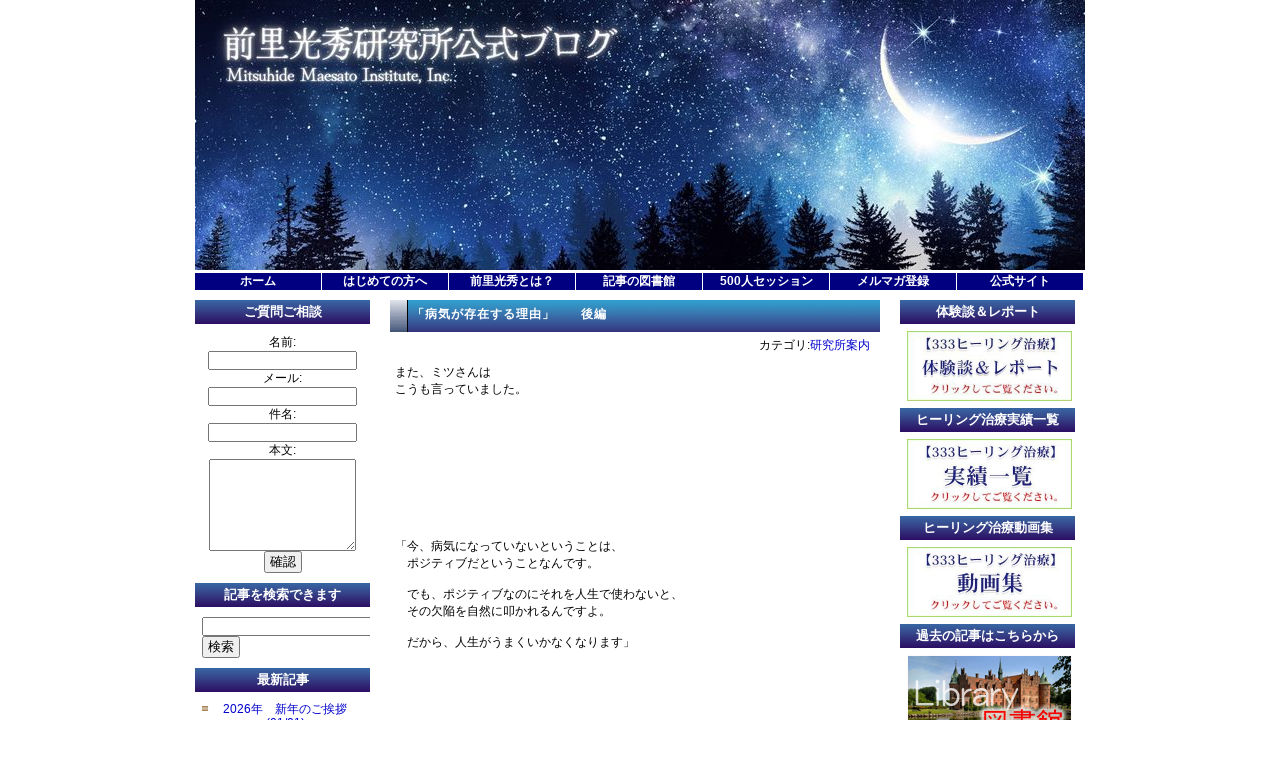

--- FILE ---
content_type: text/html; charset=utf-8
request_url: https://mitsusan.jp/blog-entry-2563.html
body_size: 8324
content:
<?xml version="1.0" encoding="utf-8"?>
<!DOCTYPE html PUBLIC "-//W3C//DTD XHTML 1.0 Transitional//EN" "http://www.w3.org/TR/xhtml1/DTD/xhtml1-transitional.dtd">
<html xmlns="http://www.w3.org/1999/xhtml"   dir="ltr">
<head>
<!-- Global site tag (gtag.js) - Google Analytics -->
<script async src="https://www.googletagmanager.com/gtag/js?id=G-1G1KRCLNRW"></script>
<script>
  window.dataLayer = window.dataLayer || [];
  function gtag(){dataLayer.push(arguments);}
  gtag('js', new Date());

  gtag('config', 'G-1G1KRCLNRW');
</script>
<link rel="apple-touch-icon" href="https://blog-imgs-129.fc2.com/m/a/e/maesatomituhide/20190805162350d49.png">
<meta http-equiv="Content-Type" content="text/html; charset=utf-8" />
<meta http-equiv="Content-Style-Type" content="text/css" />
<meta http-equiv="Content-Script-Type" content="text/javascript" />
<meta name="author" content="前里光秀研究所" />
<meta name="description" content="２００７年、モンロー研究所のヘミシンクで覚醒。２０１６年、病気や痛みを癒すスピリチュアル・ヒーラーへ。" />
<meta name="Keywords" content="透視、チャネリング、体外離脱、ヒーリング、宇宙人" />
<title  >前里光秀研究所　公式ブログ |「病気が存在する理由」　　後編</title>
<link rel="stylesheet" type="text/css" href="https://blog-imgs-162.fc2.com/m/a/e/maesatomituhide/css/e1287.css" media="screen,tv" />
<link rel="alternate" type="application/rss+xml" href="https://mitsusan.jp/?xml" title="[RSS] 記事" />
<link rel="alternate" type="application/rss+xml" href="https://mitsusan.jp/?xml&amp;comment" title="[RSS] コメント:" />
<link rel="alternate" type="application/rss+xml" href="https://mitsusan.jp/?xml&amp;trackback" title="[RSS] トラックバック:" />
<link rel="top" href="https://mitsusan.jp/" title="top" />
<link rel="next" href="https://mitsusan.jp/blog-entry-2565.html" title="次の記事「【ヒーリングワーク参加者のヒーリングを受けて】」へ移動" />
<link rel="prev" href="https://mitsusan.jp/blog-entry-2562.html" title="前の記事「「病気が存在する理由」　　前編」へ移動" /><link rel="archives" href="https://mitsusan.jp/blog-date-202601.html" title="2026-01" /><link rel="archives" href="https://mitsusan.jp/blog-date-202512.html" title="2025-12" /><link rel="archives" href="https://mitsusan.jp/blog-date-202511.html" title="2025-11" /><link rel="archives" href="https://mitsusan.jp/blog-date-202510.html" title="2025-10" /><link rel="archives" href="https://mitsusan.jp/blog-date-202509.html" title="2025-09" /><link rel="archives" href="https://mitsusan.jp/blog-date-202508.html" title="2025-08" /><link rel="archives" href="https://mitsusan.jp/blog-date-202507.html" title="2025-07" /><link rel="archives" href="https://mitsusan.jp/blog-date-202505.html" title="2025-05" /><link rel="archives" href="https://mitsusan.jp/blog-date-202504.html" title="2025-04" /><link rel="archives" href="https://mitsusan.jp/blog-date-202503.html" title="2025-03" /><link rel="archives" href="https://mitsusan.jp/blog-date-202502.html" title="2025-02" /><link rel="archives" href="https://mitsusan.jp/blog-date-202501.html" title="2025-01" /><link rel="archives" href="https://mitsusan.jp/blog-date-202412.html" title="2024-12" /><link rel="archives" href="https://mitsusan.jp/blog-date-202411.html" title="2024-11" /><link rel="archives" href="https://mitsusan.jp/blog-date-202410.html" title="2024-10" /><link rel="archives" href="https://mitsusan.jp/blog-date-202409.html" title="2024-09" /><link rel="archives" href="https://mitsusan.jp/blog-date-202408.html" title="2024-08" /><link rel="archives" href="https://mitsusan.jp/blog-date-202407.html" title="2024-07" /><link rel="archives" href="https://mitsusan.jp/blog-date-202406.html" title="2024-06" /><link rel="archives" href="https://mitsusan.jp/blog-date-202405.html" title="2024-05" /><link rel="archives" href="https://mitsusan.jp/blog-date-202404.html" title="2024-04" /><link rel="archives" href="https://mitsusan.jp/blog-date-202403.html" title="2024-03" /><link rel="archives" href="https://mitsusan.jp/blog-date-202402.html" title="2024-02" /><link rel="archives" href="https://mitsusan.jp/blog-date-202401.html" title="2024-01" /><link rel="archives" href="https://mitsusan.jp/blog-date-202312.html" title="2023-12" /><link rel="archives" href="https://mitsusan.jp/blog-date-202311.html" title="2023-11" /><link rel="archives" href="https://mitsusan.jp/blog-date-202310.html" title="2023-10" /><link rel="archives" href="https://mitsusan.jp/blog-date-202309.html" title="2023-09" /><link rel="archives" href="https://mitsusan.jp/blog-date-202308.html" title="2023-08" /><link rel="archives" href="https://mitsusan.jp/blog-date-202307.html" title="2023-07" /><link rel="archives" href="https://mitsusan.jp/blog-date-202306.html" title="2023-06" /><link rel="archives" href="https://mitsusan.jp/blog-date-202305.html" title="2023-05" /><link rel="archives" href="https://mitsusan.jp/blog-date-202304.html" title="2023-04" /><link rel="archives" href="https://mitsusan.jp/blog-date-202303.html" title="2023-03" /><link rel="archives" href="https://mitsusan.jp/blog-date-202302.html" title="2023-02" /><link rel="archives" href="https://mitsusan.jp/blog-date-202301.html" title="2023-01" /><link rel="archives" href="https://mitsusan.jp/blog-date-202212.html" title="2022-12" /><link rel="archives" href="https://mitsusan.jp/blog-date-202211.html" title="2022-11" /><link rel="archives" href="https://mitsusan.jp/blog-date-202210.html" title="2022-10" /><link rel="archives" href="https://mitsusan.jp/blog-date-202209.html" title="2022-09" /><link rel="archives" href="https://mitsusan.jp/blog-date-202208.html" title="2022-08" /><link rel="archives" href="https://mitsusan.jp/blog-date-202207.html" title="2022-07" /><link rel="archives" href="https://mitsusan.jp/blog-date-202206.html" title="2022-06" /><link rel="archives" href="https://mitsusan.jp/blog-date-202205.html" title="2022-05" /><link rel="archives" href="https://mitsusan.jp/blog-date-202204.html" title="2022-04" /><link rel="archives" href="https://mitsusan.jp/blog-date-202203.html" title="2022-03" /><link rel="archives" href="https://mitsusan.jp/blog-date-202202.html" title="2022-02" /><link rel="archives" href="https://mitsusan.jp/blog-date-202201.html" title="2022-01" /><link rel="archives" href="https://mitsusan.jp/blog-date-202112.html" title="2021-12" /><link rel="archives" href="https://mitsusan.jp/blog-date-202111.html" title="2021-11" /><link rel="archives" href="https://mitsusan.jp/blog-date-202110.html" title="2021-10" /><link rel="archives" href="https://mitsusan.jp/blog-date-202109.html" title="2021-09" /><link rel="archives" href="https://mitsusan.jp/blog-date-202108.html" title="2021-08" /><link rel="archives" href="https://mitsusan.jp/blog-date-202107.html" title="2021-07" /><link rel="archives" href="https://mitsusan.jp/blog-date-202106.html" title="2021-06" /><link rel="archives" href="https://mitsusan.jp/blog-date-202105.html" title="2021-05" /><link rel="archives" href="https://mitsusan.jp/blog-date-202104.html" title="2021-04" /><link rel="archives" href="https://mitsusan.jp/blog-date-202103.html" title="2021-03" /><link rel="archives" href="https://mitsusan.jp/blog-date-202012.html" title="2020-12" /><link rel="archives" href="https://mitsusan.jp/blog-date-202011.html" title="2020-11" /><link rel="archives" href="https://mitsusan.jp/blog-date-202008.html" title="2020-08" /><link rel="archives" href="https://mitsusan.jp/blog-date-202007.html" title="2020-07" /><link rel="archives" href="https://mitsusan.jp/blog-date-202005.html" title="2020-05" /><link rel="archives" href="https://mitsusan.jp/blog-date-202004.html" title="2020-04" /><link rel="archives" href="https://mitsusan.jp/blog-date-202003.html" title="2020-03" /><link rel="archives" href="https://mitsusan.jp/blog-date-202002.html" title="2020-02" /><link rel="archives" href="https://mitsusan.jp/blog-date-202001.html" title="2020-01" /><link rel="archives" href="https://mitsusan.jp/blog-date-201912.html" title="2019-12" /><link rel="archives" href="https://mitsusan.jp/blog-date-201911.html" title="2019-11" /><link rel="archives" href="https://mitsusan.jp/blog-date-201910.html" title="2019-10" /><link rel="archives" href="https://mitsusan.jp/blog-date-201909.html" title="2019-09" /><link rel="archives" href="https://mitsusan.jp/blog-date-201908.html" title="2019-08" /><link rel="archives" href="https://mitsusan.jp/blog-date-201907.html" title="2019-07" /><link rel="archives" href="https://mitsusan.jp/blog-date-201906.html" title="2019-06" /><link rel="archives" href="https://mitsusan.jp/blog-date-201811.html" title="2018-11" /><link rel="archives" href="https://mitsusan.jp/blog-date-201810.html" title="2018-10" /><link rel="archives" href="https://mitsusan.jp/blog-date-201809.html" title="2018-09" /><link rel="archives" href="https://mitsusan.jp/blog-date-201808.html" title="2018-08" /><link rel="archives" href="https://mitsusan.jp/blog-date-201807.html" title="2018-07" /><link rel="archives" href="https://mitsusan.jp/blog-date-201806.html" title="2018-06" /><link rel="archives" href="https://mitsusan.jp/blog-date-201805.html" title="2018-05" /><link rel="archives" href="https://mitsusan.jp/blog-date-201804.html" title="2018-04" /><link rel="archives" href="https://mitsusan.jp/blog-date-201803.html" title="2018-03" /><link rel="archives" href="https://mitsusan.jp/blog-date-201802.html" title="2018-02" /><link rel="archives" href="https://mitsusan.jp/blog-date-201801.html" title="2018-01" /><link rel="archives" href="https://mitsusan.jp/blog-date-201712.html" title="2017-12" /><link rel="archives" href="https://mitsusan.jp/blog-date-201711.html" title="2017-11" /><link rel="archives" href="https://mitsusan.jp/blog-date-201710.html" title="2017-10" /><link rel="archives" href="https://mitsusan.jp/blog-date-201709.html" title="2017-09" /><link rel="archives" href="https://mitsusan.jp/blog-date-201708.html" title="2017-08" /><link rel="archives" href="https://mitsusan.jp/blog-date-201707.html" title="2017-07" /><link rel="archives" href="https://mitsusan.jp/blog-date-201706.html" title="2017-06" /><link rel="archives" href="https://mitsusan.jp/blog-date-201705.html" title="2017-05" /><link rel="archives" href="https://mitsusan.jp/blog-date-201704.html" title="2017-04" /><link rel="archives" href="https://mitsusan.jp/blog-date-201703.html" title="2017-03" /><link rel="archives" href="https://mitsusan.jp/blog-date-201702.html" title="2017-02" /><link rel="archives" href="https://mitsusan.jp/blog-date-201701.html" title="2017-01" /><link rel="archives" href="https://mitsusan.jp/blog-date-201612.html" title="2016-12" /><link rel="archives" href="https://mitsusan.jp/blog-date-201611.html" title="2016-11" /><link rel="archives" href="https://mitsusan.jp/blog-date-201610.html" title="2016-10" /><link rel="archives" href="https://mitsusan.jp/blog-date-201609.html" title="2016-09" /><link rel="archives" href="https://mitsusan.jp/blog-date-201608.html" title="2016-08" /><link rel="archives" href="https://mitsusan.jp/blog-date-201607.html" title="2016-07" /><link rel="archives" href="https://mitsusan.jp/blog-date-201606.html" title="2016-06" /><link rel="archives" href="https://mitsusan.jp/blog-date-201605.html" title="2016-05" /><link rel="archives" href="https://mitsusan.jp/blog-date-201604.html" title="2016-04" /><link rel="archives" href="https://mitsusan.jp/blog-date-201603.html" title="2016-03" /><link rel="archives" href="https://mitsusan.jp/blog-date-201602.html" title="2016-02" /><link rel="archives" href="https://mitsusan.jp/blog-date-201601.html" title="2016-01" /><link rel="archives" href="https://mitsusan.jp/blog-date-201512.html" title="2015-12" /><link rel="archives" href="https://mitsusan.jp/blog-date-201511.html" title="2015-11" /><link rel="archives" href="https://mitsusan.jp/blog-date-201510.html" title="2015-10" /><link rel="archives" href="https://mitsusan.jp/blog-date-201509.html" title="2015-09" /><link rel="archives" href="https://mitsusan.jp/blog-date-201508.html" title="2015-08" /><link rel="archives" href="https://mitsusan.jp/blog-date-201507.html" title="2015-07" /><link rel="archives" href="https://mitsusan.jp/blog-date-201506.html" title="2015-06" /><link rel="archives" href="https://mitsusan.jp/blog-date-201505.html" title="2015-05" /><link rel="archives" href="https://mitsusan.jp/blog-date-201504.html" title="2015-04" /><link rel="archives" href="https://mitsusan.jp/blog-date-201503.html" title="2015-03" /><link rel="archives" href="https://mitsusan.jp/blog-date-201502.html" title="2015-02" /><link rel="archives" href="https://mitsusan.jp/blog-date-201501.html" title="2015-01" /><link rel="archives" href="https://mitsusan.jp/blog-date-201412.html" title="2014-12" /><link rel="archives" href="https://mitsusan.jp/blog-date-201411.html" title="2014-11" /><link rel="archives" href="https://mitsusan.jp/blog-date-201410.html" title="2014-10" /><link rel="archives" href="https://mitsusan.jp/blog-date-201409.html" title="2014-09" /><link rel="archives" href="https://mitsusan.jp/blog-date-201408.html" title="2014-08" /><link rel="archives" href="https://mitsusan.jp/blog-date-201407.html" title="2014-07" /><link rel="archives" href="https://mitsusan.jp/blog-date-201406.html" title="2014-06" /><link rel="archives" href="https://mitsusan.jp/blog-date-201405.html" title="2014-05" /><link rel="archives" href="https://mitsusan.jp/blog-date-201404.html" title="2014-04" /><link rel="archives" href="https://mitsusan.jp/blog-date-201403.html" title="2014-03" /><link rel="archives" href="https://mitsusan.jp/blog-date-201402.html" title="2014-02" /><link rel="archives" href="https://mitsusan.jp/blog-date-201401.html" title="2014-01" /><link rel="archives" href="https://mitsusan.jp/blog-date-201312.html" title="2013-12" /><link rel="archives" href="https://mitsusan.jp/blog-date-201311.html" title="2013-11" /><link rel="archives" href="https://mitsusan.jp/blog-date-201310.html" title="2013-10" /><link rel="archives" href="https://mitsusan.jp/blog-date-201309.html" title="2013-09" /><link rel="archives" href="https://mitsusan.jp/blog-date-201308.html" title="2013-08" /><link rel="archives" href="https://mitsusan.jp/blog-date-201307.html" title="2013-07" /><link rel="archives" href="https://mitsusan.jp/blog-date-201306.html" title="2013-06" /><link rel="archives" href="https://mitsusan.jp/blog-date-201305.html" title="2013-05" /><link rel="archives" href="https://mitsusan.jp/blog-date-201304.html" title="2013-04" /><link rel="archives" href="https://mitsusan.jp/blog-date-201303.html" title="2013-03" /><link rel="archives" href="https://mitsusan.jp/blog-date-201302.html" title="2013-02" /><link rel="archives" href="https://mitsusan.jp/blog-date-201301.html" title="2013-01" /><link rel="archives" href="https://mitsusan.jp/blog-date-201212.html" title="2012-12" /><link rel="archives" href="https://mitsusan.jp/blog-date-201211.html" title="2012-11" /><link rel="archives" href="https://mitsusan.jp/blog-date-201210.html" title="2012-10" /><link rel="archives" href="https://mitsusan.jp/blog-date-201209.html" title="2012-09" /><link rel="archives" href="https://mitsusan.jp/blog-date-201208.html" title="2012-08" /><link rel="archives" href="https://mitsusan.jp/blog-date-201207.html" title="2012-07" /><link rel="archives" href="https://mitsusan.jp/blog-date-201206.html" title="2012-06" /><link rel="archives" href="https://mitsusan.jp/blog-date-201205.html" title="2012-05" /><link rel="archives" href="https://mitsusan.jp/blog-date-201204.html" title="2012-04" /><link rel="archives" href="https://mitsusan.jp/blog-date-201203.html" title="2012-03" /><link rel="archives" href="https://mitsusan.jp/blog-date-201202.html" title="2012-02" /><link rel="archives" href="https://mitsusan.jp/blog-date-201201.html" title="2012-01" /><link rel="archives" href="https://mitsusan.jp/blog-date-201112.html" title="2011-12" /><link rel="archives" href="https://mitsusan.jp/blog-date-201111.html" title="2011-11" /><link rel="archives" href="https://mitsusan.jp/blog-date-200012.html" title="2000-12" /><link rel="archives" href="https://mitsusan.jp/blog-date-200001.html" title="2000-01" /><link rel="archives" href="https://mitsusan.jp/blog-date-199901.html" title="1999-01" /><link rel="archives" href="https://mitsusan.jp/blog-category-54.html" title="前里光秀" /><link rel="archives" href="https://mitsusan.jp/blog-category-52.html" title="上級ヒーリングワーク８期・研究科６期" /><link rel="archives" href="https://mitsusan.jp/blog-category-3.html" title="チャネリング" /><link rel="archives" href="https://mitsusan.jp/blog-category-4.html" title="ワークショップ" /><link rel="archives" href="https://mitsusan.jp/blog-category-0.html" title="研究所案内" /><link rel="archives" href="https://mitsusan.jp/blog-category-5.html" title="前里光秀大学" /><link rel="archives" href="https://mitsusan.jp/blog-category-8.html" title="ワクワク♪スピリッツ" /><link rel="archives" href="https://mitsusan.jp/blog-category-11.html" title="ワクワク♪スピリッツ2018" /><link rel="archives" href="https://mitsusan.jp/blog-category-12.html" title="ワークショップ動画2016" /><link rel="archives" href="https://mitsusan.jp/blog-category-14.html" title="ヒーリング" /><link rel="archives" href="https://mitsusan.jp/blog-category-15.html" title="ヒーリング感想/体験談" /><link rel="archives" href="https://mitsusan.jp/blog-category-16.html" title="３３３ヒーリング" /><link rel="archives" href="https://mitsusan.jp/blog-category-20.html" title="3000人セッション海外記事" /><link rel="archives" href="https://mitsusan.jp/blog-category-23.html" title="価値満タン体験" /><link rel="archives" href="https://mitsusan.jp/blog-category-24.html" title="3000人セッション成果" /><link rel="archives" href="https://mitsusan.jp/blog-category-26.html" title="上級ヒーリングワーク第3期" /><link rel="archives" href="https://mitsusan.jp/blog-category-31.html" title="価値満タン体験2021" /><link rel="archives" href="https://mitsusan.jp/blog-category-36.html" title="次世代スーパーチャネラー育成プログラム" /><link rel="archives" href="https://mitsusan.jp/blog-category-37.html" title="ハント症候群との闘い" /><link rel="archives" href="https://mitsusan.jp/blog-category-39.html" title="松永みやこのハント症候群体験記" /><link rel="archives" href="https://mitsusan.jp/blog-category-40.html" title="333.fm" /><link rel="archives" href="https://mitsusan.jp/blog-category-42.html" title="500人セッション・脳ヒーリング" /><link rel="archives" href="https://mitsusan.jp/blog-category-43.html" title="研究所通信♪" /><link rel="archives" href="https://mitsusan.jp/blog-category-44.html" title="UFOシェア" /><link rel="archives" href="https://mitsusan.jp/blog-category-45.html" title="上級ヒーリングワーク6期" /><link rel="archives" href="https://mitsusan.jp/blog-category-46.html" title="UFOインタビュー" /><link rel="archives" href="https://mitsusan.jp/blog-category-48.html" title="プロジェクト研究発表4期生" /><link rel="archives" href="https://mitsusan.jp/blog-category-50.html" title="前里光秀の、ちょっと深掘り講義！" /><link rel="archives" href="https://mitsusan.jp/blog-category-51.html" title="未来サポートミーティング" /><link rel="archives" href="https://mitsusan.jp/blog-category-53.html" title="ヒーラー体験・ミニワーク" /><meta name="google-site-verification" content="v6hyMPF6dWuLpM-z_vMnqwyr1BglLFk6ImJgqW72iJ0" />
</head>
<body>



<a id="pagetop" name="pagetop"></a>
<!--アクセス解析tag ここから-->

<!--アクセス解析tag ここまで-->
<div id="container">

<div id="header">

<!--研究所トップ画像-->
<h1 class="site_info"><a href="https://mitsusan.jp/" title="前里光秀研究所　公式ブログ" alt="前里光秀研究所　公式ブログ"></a></h1>
</div>

<div id="unit">

<div id="contents">


<!--エントリー部-->
	<div class="entry_table">
	<h2 class="entry_title"><a href="https://mitsusan.jp/blog-entry-2563.html" name="entry2563" id="entry2563" title="「病気が存在する理由」　　後編">「病気が存在する理由」　　後編&nbsp;</a></h2>
	<p class="fc2_footer">カテゴリ:<a href="/blog-category-0.html" title="カテゴリを参照">研究所案内</a></p>
	<div class="entry_text">また、ミツさんは<br>こうも言っていました。<br><br><br><br><br><br><br><br><br><br><br>「今、病気になっていないということは、<br>　ポジティブだということなんです。<br><br>　でも、ポジティブなのにそれを人生で使わないと、<br>　その欠陥を自然に叩かれるんですよ。<br><br>　だから、人生がうまくいかなくなります」<br><br><br><br><br><br><br><br><br><br><br>それを聞いていたあるスタッフは<br>「う～ん…！」と唸っていました。<br><br>その方はとても健康でしたが、<br>一時期、人生が大変つらい時期がありました。<br><br><br><br>でもそれは、ミツさんの話に当てはめると<br><br>「健康でポジティブなはずなのに、それを使わないから<br>　気づかせるために病気ではなく、人生が教える」<br><br>ということとも言えます。<br><br><br><br>健康でいることは、実はこれ以上ないくらい<br>ポジティブを表現しています。<br><br>なのに、その奇跡を当たり前と思ってしまうと、<br>人生に不平や不満を言う…<br><br><br><br><br><br>「給料が安い、お金がない」<br>「あの人が悪い、この人が悪い」<br>「昔はよかった、今は大変」<br><br><br><br><br><br>いろいろありますが、それは<br>ポジティブという奇跡的な現実を否定するので、<br><br>病気がメッセージを伝えるために現れるか、<br>または現実がメッセージとして「うまくいかなくなる」か。<br><br><br><br><br><br><br><br><br><br><br>「自然は、隠れた欠陥を叩く」<br><br><br><br><br><br><br><br><br><br><br>こんな法則があります。<br><br>「自然」は「現実」と置き換えてもいいのですが、<br>気づいていなかったり見ようとしていない部分があると<br><br>その１ｍｍから侵入してきて、<br>「ほら、ここに欠陥があるよ！」と教えます。<br><br><br><br>教え方は、「叩く」の通り、<br>つまり「うまくいかない」ということでの教え方。<br><br><br><br>この話によると「人生がうまくいかない」とは、<br>時代でも環境でも友人でもなく、<br><br>自分自身の中に存在している問題・課題を表現し、<br>それを克服するためのプロセスとして<br><br>「ほら、ほら！」と言って叩きながら<br>教えてくれるメッセージということです。<br><br><br><br><br><br>健康もその人の人生ならば、<br>病気もその人の人生。<br><br>どちらも選択できますが、<br>どちらもメッセージ。<br><br><br><br><br><br>「こんなメッセージを受け取るはずがない！」<br><br><br><br><br><br>そう言うのは簡単ですが、<br>そのときに忘れてしまっているのは、<br><br>それは自分自身の問題だということ。<br><br><br><br><br><br>健康も自分、病気も自分。<br><br><br><br><br><br>自分、自分、自分…<br><br>「自分」が「自然」と協力してつくりだしたシステムとして、<br>健康も病気もあるのなら、<br><br>それは必ず克服し解決できる。<br><br><br><br>ミツさんはヒーリングによって人の病気を改善しますが、<br><br>手放しでそうするよりも、<br>こういった理論も理解として広めていくことで<br><br>より人の病気については<br>解決がはやくなるのだと思います。<br><br><br><br><br><br><br><br><br><br><br>ほんの数分の、ミツさんのお話。<br><br><br><br><br><br><br><br><br><br><br>その背景には、いつも<br>とてつもなく大きな示唆が含まれています。<br><br>そんな昨日の、夜の時間でした。<br><br><br><br><br><br><br><br><br><br><span style="color:#66FF00">前里光秀研究所　和田一真</span><div class="fc2_footer" style="text-align:right;vertical-align:middle;height:auto;">
<div class="fc2button-clap" data-clap-url="//blogvote.fc2.com/pickup/maesatomituhide/2563/clap" id="fc2button-clap-2563" style="vertical-align:top;border:none;display:inline;margin-right:2px;">
<script type="text/javascript">
(function(d) {
var img = new Image();
d.getElementById("fc2button-clap-2563").appendChild(img);
img.src = '//static.fc2.com/image/clap/number/blue/0.gif';
(function(s) { s.cursor = 'pointer'; s.border = 0; s.verticalAlign = 'top'; s.margin = '0'; s.padding = '0'; })(img.style);
var clap = function() { window.open('//blogvote.fc2.com/pickup/maesatomituhide/2563/clap')};
if (img.addEventListener) { img.addEventListener('click', clap, false); } else if (img.attachEvent) { img.attachEvent('onclick', clap); }
})(document);
</script>
</div>

<div class="fc2button-twitter" style="vertical-align:top;border:none;margin-right:2px;display:inline-block;*display:inline;">
<a href="https://twitter.com/share" class="twitter-share-button" data-url="https://mitsusan.jp/blog-entry-2563.html" data-text="「病気が存在する理由」　　後編" data-size="" data-lang="ja">Tweet</a>
<script type="text/javascript" charset="utf-8" src="https://platform.twitter.com/widgets.js"></script>
</div><div class="fc2button-facebook" style="vertical-align:top;border:none;display:inline-block;*display:inline;*margin-right:5px;">
<iframe src="https://www.facebook.com/plugins/like.php?href=https%3A%2F%2Fmitsusan.jp%2Fblog-entry-2563.html&amp;layout=button_count&amp;width=105&amp;share=0&amp;action=like&amp;height=21&amp;locale=ja_JP&amp;appId=" width="105" height="21" style="border:none; overflow:hidden;" scrolling="no" frameborder="0" allowfullscreen="true" allow="autoplay; clipboard-write; encrypted-media; picture-in-picture; web-share"></iframe>
</div>
<div class="fc2button-line" style="vertical-align:top;border:none;margin-right:1em;display:none;">
<div class="line-it-button" data-lang="ja" data-type="share-a" data-url="https://mitsusan.jp/blog-entry-2563.html" style="display: none;"></div>
<script src="https://d.line-scdn.net/r/web/social-plugin/js/thirdparty/loader.min.js" async="async" defer="defer"></script>
</div>
</div>


<dl class="relate_dl fc2relate_entry_thumbnail_off">
	<dt class="relate_dt">関連記事</dt>
	<dd class="relate_dd">
		<ul class="relate_ul">
								<li class="relate_li">
				<a href="/blog-entry-1117.html">
					ワクワク♪スピリッツ　全部聴けます♪ (1999/01/20)				</a>
			</li>
											<li class="relate_li">
				<a href="/blog-entry-5.html">
					研究所案内 (2000/01/01)				</a>
			</li>
											<li class="relate_li">
				<a href="/blog-entry-75.html">
					「忘れる」にあるメカニズム (2000/01/01)				</a>
			</li>
											<li class="relate_li">
				<a href="/blog-entry-76.html">
					宇宙からのプレゼント①～④ (2000/01/01)				</a>
			</li>
											<li class="relate_li">
				<a href="/blog-entry-77.html">
					変化の瞬間①～③ (2000/01/01)				</a>
			</li>
							</ul>
	</dd>
</dl>

</div>
　　　　　	<!---tagがある場合-->
<p class="fc2_footer"></p>
<!--tagがある場合ここまで-->
	<ul class="entry_state">
	<li>[2017/06/22 09:09] </li>

	コメント:(-) | </li>
	<li><a href="https://mitsusan.jp/blog-entry-2563.html" title="記事を参照">この記事のURL</a> | </li>
	<li><a href="#pagetop" title="topへ">TOP ▲</a></li>
	</ul>
	</div>

		<!--
		<rdf:RDF xmlns:rdf="http://www.w3.org/1999/02/22-rdf-syntax-ns#"
		 xmlns:trackback="http://madskills.com/public/xml/rss/module/trackback/"
		 xmlns:dc="http://purl.org/dc/elements/1.1/">
		<rdf:Description rdf:about="https://mitsusan.jp/blog-entry-2563.html"
		 trackback:ping="="https://mitsusan.jp/tb.php/2563"
		 dc:title="「病気が存在する理由」　　後編"
		 dc:identifier="https://mitsusan.jp/blog-entry-2563.html"
		 dc:subject="研究所案内"
		 dc:description="また、ミツさんはこうも言っていました。「今、病気になっていないということは、　ポジティブだということなんです。　でも、ポジティブなのにそれを人生で使わないと、　その欠陥を自然に叩かれるんですよ。　だから、人生がうまくいかなくなります」それを聞いていたあるスタッフは「う～ん…！」と唸っていました。その方はとても健康でしたが、一時期、人生が大変つらい時期がありました。でもそれは、ミツさんの話に当てはめ..."
		 dc:creator="前里光秀研究所"
		 dc:date="2017-06-22T09:09:09+09:00" />
		 </rdf:RDF>
		-->


<!-- 全記事表示の部分 -->




<!-- コメント:リスト表示の部分 -->

<!--エントリー下部（ナビ）・始-->
	<div class="home_next">
	<ul class="entry_navi">	<li>| <a href="https://mitsusan.jp/" title="ホームへ戻る">ホーム</a> | </li>
		</ul>
	</div>
<!--エントリー下部(ナビ)・終-->


</div>
<!--センターカラム(終)-->

<!--左メニュー(始)-->
<div id="menu">
		
	<h2 style="text-align:center;">ご質問ご相談</h2>
	<div class="plugin_area" style="text-align:center;">
	
	<div class="plugin_content" style="text-align:center;">
	<form action="https://mitsusan.jp/blog-entry-2563.html" method="post">
  <p class="plugin-mail" style="text-align:center">
    名前:  <input type="text" size="10" name="formmail[name]"  value="" maxlength="100" style="width:90%;" /><br />
    メール:<input type="text" size="10" name="formmail[mail]"  value="" maxlength="150" style="width:90%;" /><br />
    件名:  <input type="text" size="10" name="formmail[title]" value="" maxlength="150" style="width:90%;" /><br />
    本文:<br />
    <textarea name="formmail[body]" cols="10" rows="6" style="width:90%;"></textarea>
    <input type="submit" value=" 確認 " />
    <input type="hidden" name="mode" value="formmail" />
    <input type="hidden" name="formmail[no]" value="448708" />
  </p>
</form>
	</div>
	
	</div>
	
	<h2 style="text-align:center;">記事を検索できます</h2>
	<div class="plugin_area" style="text-align:center;">
	
	<div class="plugin_content" style="text-align:left;">
	<form action="https://mitsusan.jp/blog-entry-2563.html" method="get">
  <p class="plugin-search" style="text-align:left">
    <input type="text" size="20" name="q" value="" maxlength="200" /><br />
    <input type="submit" value=" 検索 " />
  </p>
</form>
	</div>
	
	</div>
	
	<h2 style="text-align:center;">最新記事</h2>
	<div class="plugin_area" style="text-align:center;">
	
	<div class="plugin_content" style="text-align:center;">
	<ul>
<li style="text-align:center">
<a href="https://mitsusan.jp/blog-entry-4299.html" title="2026年　新年のご挨拶">2026年　新年のご挨拶 (01/01)</a>
</li><li style="text-align:center">
<a href="https://mitsusan.jp/blog-entry-4298.html" title="【プログラム説明会 12/21(日)  ①13:50〜 ②18:30〜】">【プログラム説明会 12/21(日)  ①13:50〜 ②18:30〜】 (12/06)</a>
</li><li style="text-align:center">
<a href="https://mitsusan.jp/blog-entry-4296.html" title="【体外離脱サポート & ヒーラー体験 】開催決定！">【体外離脱サポート & ヒーラー体験 】開催決定！ (11/29)</a>
</li><li style="text-align:center">
<a href="https://mitsusan.jp/blog-entry-4295.html" title="【上級ヒーリングワーク・プログラム説明会のご案内】">【上級ヒーリングワーク・プログラム説明会のご案内】 (11/17)</a>
</li><li style="text-align:center">
<a href="https://mitsusan.jp/blog-entry-4294.html" title="【ヒーラー体験・ミニワーク 開催決定！】11/3・11/24">【ヒーラー体験・ミニワーク 開催決定！】11/3・11/24 (10/26)</a>
</li><li style="text-align:center">
<a href="https://mitsusan.jp/blog-entry-4293.html" title="【前里光秀による 体外離脱サポート・ミニワーク開催決定】 11/1・11/22">【前里光秀による 体外離脱サポート・ミニワーク開催決定】 11/1・11/22 (10/23)</a>
</li><li style="text-align:center">
<a href="https://mitsusan.jp/blog-entry-4292.html" title="【プログラム説明会・開催決定！】">【プログラム説明会・開催決定！】 (09/27)</a>
</li><li style="text-align:center">
<a href="https://mitsusan.jp/blog-entry-4291.html" title="テレパシーOSを搭載・New human化した人達が創る、拡張現実の到来①   2025年9月15日">テレパシーOSを搭載・New human化した人達が創る、拡張現実の到来①   2025年9月15日 (09/15)</a>
</li><li style="text-align:center">
<a href="https://mitsusan.jp/blog-entry-4290.html" title="前里光秀の思う、体外離脱3.0  ④  2025年9月11日">前里光秀の思う、体外離脱3.0  ④  2025年9月11日 (09/11)</a>
</li><li style="text-align:center">
<a href="https://mitsusan.jp/blog-entry-4289.html" title="前里光秀の思う、体外離脱3.0  ③  2025年9月10日">前里光秀の思う、体外離脱3.0  ③  2025年9月10日 (09/10)</a>
</li></ul>
	</div>
	
	</div>
	
	
	 


</div>
<!--左メニュー(終)-->

</div>
<!--unit(終)-->

<!--右メニュー(始)-->
<div id="menu2">
		
	<h2 style="text-align:center;">体験談＆レポート</h2>
	<div class="plugin_area" style="text-align:center;">
	
	<div class="plugin_content" style="text-align:center;">
	<div class="plugin-freearea" style="text-align:center">
  <a href="https://mitsusan.jp/blog-entry-2717.html" target="_blank"><img src="https://blog-imgs-112.fc2.com/m/a/e/maesatomituhide/2017110520540061b.jpg" alt="333ヒーリング会　体験談＆レポート" border="0" width="165" height="70" /></a>

</div>
	</div>
	
	</div>
	
	<h2 style="text-align:center;">ヒーリング治療実績一覧</h2>
	<div class="plugin_area" style="text-align:center;">
	
	<div class="plugin_content" style="text-align:center;">
	<div class="plugin-freearea" style="text-align:center">
  <a href="https://mitsusan.jp/blog-entry-2690.html" target="_blank"><img src="https://blog-imgs-112.fc2.com/m/a/e/maesatomituhide/333_2017102014133318d.jpg" alt="333_2017102014133318d.jpg" border="0" width="165" height="70" /></a>


</div>
	</div>
	
	</div>
	
	<h2 style="text-align:center;">ヒーリング治療動画集</h2>
	<div class="plugin_area" style="text-align:center;">
	
	<div class="plugin_content" style="text-align:center;">
	<div class="plugin-freearea" style="text-align:center">
  <a href="https://www.youtube.com/watch?v=BIyNWwCyoxA&list=PLkum7eSaH9xtzA9wiZ74u6KAah7eKxKLH" target="_blank"><img src="https://blog-imgs-112.fc2.com/m/a/e/maesatomituhide/2017102014200108c.jpg" alt="ヒーリング治療動画集" border="0" width="165" height="70" /></a>


</div>
	</div>
	
	</div>
	
	<h2 style="text-align:center;">過去の記事はこちらから</h2>
	<div class="plugin_area" style="text-align:center;">
	
	<div class="plugin_content" style="text-align:center;">
	<div class="plugin-freearea" style="text-align:center">
  <a href="https://mitsusan.jp/blog-entry-308.html" target="_blank"><img src="https://blog-imgs-46.fc2.com/m/a/e/maesatomituhide/2012090714111148c.jpg" alt="前里光秀研究所　図書館" border="0" width="165" height="88" /></a>

</div>
	</div>
	
	</div>
	
	<h2 style="text-align:center;">カテゴリ</h2>
	<div class="plugin_area" style="text-align:left;">
	
	<div class="plugin_content" style="text-align:left;">
	<div>
  <div style="text-align:left">
            <a href="https://mitsusan.jp/blog-category-54.html" title="前里光秀">前里光秀 (11)</a>
  </div><div style="text-align:left">
            <a href="https://mitsusan.jp/blog-category-52.html" title="上級ヒーリングワーク８期・研究科６期">上級ヒーリングワーク８期・研究科６期 (2)</a>
  </div><div style="text-align:left">
            <a href="https://mitsusan.jp/blog-category-3.html" title="チャネリング">チャネリング (14)</a>
  </div><div style="text-align:left">
            <a href="https://mitsusan.jp/blog-category-4.html" title="ワークショップ">ワークショップ (60)</a>
  </div><div style="text-align:left">
            <a href="https://mitsusan.jp/blog-category-0.html" title="研究所案内">研究所案内 (2684)</a>
  </div><div style="text-align:left">
            <a href="https://mitsusan.jp/blog-category-5.html" title="前里光秀大学">前里光秀大学 (88)</a>
  </div><div style="text-align:left">
            <a href="https://mitsusan.jp/blog-category-8.html" title="ワクワク♪スピリッツ">ワクワク♪スピリッツ (20)</a>
  </div><div style="text-align:left">
            <a href="https://mitsusan.jp/blog-category-11.html" title="ワクワク♪スピリッツ2018">ワクワク♪スピリッツ2018 (71)</a>
  </div><div style="text-align:left">
            <a href="https://mitsusan.jp/blog-category-12.html" title="ワークショップ動画2016">ワークショップ動画2016 (13)</a>
  </div><div style="text-align:left">
            <a href="https://mitsusan.jp/blog-category-14.html" title="ヒーリング">ヒーリング (14)</a>
  </div><div style="text-align:left">
            <a href="https://mitsusan.jp/blog-category-15.html" title="ヒーリング感想/体験談">ヒーリング感想/体験談 (86)</a>
  </div><div style="text-align:left">
            <a href="https://mitsusan.jp/blog-category-16.html" title="３３３ヒーリング">３３３ヒーリング (9)</a>
  </div><div style="text-align:left">
            <a href="https://mitsusan.jp/blog-category-20.html" title="3000人セッション海外記事">3000人セッション海外記事 (7)</a>
  </div><div style="text-align:left">
            <a href="https://mitsusan.jp/blog-category-23.html" title="価値満タン体験">価値満タン体験 (16)</a>
  </div><div style="text-align:left">
            <a href="https://mitsusan.jp/blog-category-24.html" title="3000人セッション成果">3000人セッション成果 (7)</a>
  </div><div style="text-align:left">
            <a href="https://mitsusan.jp/blog-category-26.html" title="上級ヒーリングワーク第3期">上級ヒーリングワーク第3期 (6)</a>
  </div><div style="text-align:left">
            <a href="https://mitsusan.jp/blog-category-31.html" title="価値満タン体験2021">価値満タン体験2021 (16)</a>
  </div><div style="text-align:left">
            <a href="https://mitsusan.jp/blog-category-36.html" title="次世代スーパーチャネラー育成プログラム">次世代スーパーチャネラー育成プログラム (9)</a>
  </div><div style="text-align:left">
            <a href="https://mitsusan.jp/blog-category-37.html" title="ハント症候群との闘い">ハント症候群との闘い (5)</a>
  </div><div style="text-align:left">
            <a href="https://mitsusan.jp/blog-category-39.html" title="松永みやこのハント症候群体験記">松永みやこのハント症候群体験記 (37)</a>
  </div><div style="text-align:left">
            <a href="https://mitsusan.jp/blog-category-40.html" title="333.fm">333.fm (38)</a>
  </div><div style="text-align:left">
            <a href="https://mitsusan.jp/blog-category-42.html" title="500人セッション・脳ヒーリング">500人セッション・脳ヒーリング (16)</a>
  </div><div style="text-align:left">
            <a href="https://mitsusan.jp/blog-category-43.html" title="研究所通信♪">研究所通信♪ (77)</a>
  </div><div style="text-align:left">
            <a href="https://mitsusan.jp/blog-category-44.html" title="UFOシェア">UFOシェア (81)</a>
  </div><div style="text-align:left">
            <a href="https://mitsusan.jp/blog-category-45.html" title="上級ヒーリングワーク6期">上級ヒーリングワーク6期 (8)</a>
  </div><div style="text-align:left">
            <a href="https://mitsusan.jp/blog-category-46.html" title="UFOインタビュー">UFOインタビュー (22)</a>
  </div><div style="text-align:left">
            <a href="https://mitsusan.jp/blog-category-48.html" title="プロジェクト研究発表4期生">プロジェクト研究発表4期生 (7)</a>
  </div><div style="text-align:left">
            <a href="https://mitsusan.jp/blog-category-50.html" title="前里光秀の、ちょっと深掘り講義！">前里光秀の、ちょっと深掘り講義！ (5)</a>
  </div><div style="text-align:left">
            <a href="https://mitsusan.jp/blog-category-51.html" title="未来サポートミーティング">未来サポートミーティング (4)</a>
  </div><div style="text-align:left">
            <a href="https://mitsusan.jp/blog-category-53.html" title="ヒーラー体験・ミニワーク">ヒーラー体験・ミニワーク (2)</a>
  </div></div>
	</div>
	
	</div>
	
	
	 


</div>
<!--右メニュー(終)-->

<!--フッター(始)-->
<div id="footer">
	<p>copyright &copy; 前里光秀研究所　公式ブログ all rights reserved.  Designed by <a href="http://caseofb.blog5.fc2.com/" 
	target="_blank" tittle="模型（ガンプラ）とブログテンプレートの案内・B-Blog"><strong>B-Blog</strong></a></p><span id="ad1"><script type="text/javascript">var j = '41';</script><script type="text/javascript" charset="utf-8" src="https://admin.blog.fc2.com/i/image/janre.js"></script></span><noscript><p>FC2Ad</p></noscript><!-- spotad:0 --><!-- genre:41 --><!-- sub_genre:316 --><!-- sp_banner:1 --><!-- passive:0 --><!-- lang:ja --><!-- HeadBar:0 --><!-- VT:blog --><!-- nad:0 -->&nbsp;&nbsp;</div>
<!--フッター(終)-->

<div id="g_navi">
<ul><li><a href="https://mitsusan.jp/">ホーム</a></li><li><a href="http://maesatomituhide.blog.fc2.com/blog-entry-3195.html">はじめての方へ</a></li><li><a href="http://maesatomituhide.blog.fc2.com/blog-entry-3197.html">前里光秀とは？</a></li><li><a href="http://maesatomituhide.blog.fc2.com/blog-entry-308.html">記事の図書館</a></li><li><a href="https://333healing.asia/5000%e4%ba%ba%e3%82%bb%e3%83%83%e3%82%b7%e3%83%a7%e3%83%b3/" target="_blank" >500人セッション</a></li><li><a href="https://www.333institute.co.jp/mail-magazine.html" target="_blank" >メルマガ登録</a></li><li><a href="https://www.333institute.co.jp/" target="_blank" >公式サイト</a></li>
</div>

<!-- [FC2 Analyzer] //analyzer.fc2.com/  -->
<script language="javascript" src="//analyzer55.fc2.com/ana/processor.php?uid=2046565" type="text/javascript"></script>
<noscript><div align="right"><img src="//analyzer55.fc2.com/ana/icon.php?uid=2046565&ref=&href=&wid=0&hei=0&col=0" /></div></noscript>
<!-- [FC2 Analyzer]  -->

<script type="text/javascript" charset="utf-8" src="https://admin.blog.fc2.com/dctanalyzer.php" defer></script>
<script type="text/javascript" charset="utf-8" src="//static.fc2.com/comment.js" defer></script>
<script type="text/javascript" src="//static.fc2.com/js/blog/blog_res.js" defer></script>
</body>
</html>

--- FILE ---
content_type: text/css
request_url: https://blog-imgs-162.fc2.com/m/a/e/maesatomituhide/css/e1287.css
body_size: 2476
content:
@charset "utf-8";
  
*{
  margin:0;
  padding:0;
}

/* 基本設定--------------------------------------------------------- */

body{
  text-align:center;
  font-size:12px;
  background-color:#FFFFFF;
  position:relative;
  font-family:'メイリオ','Meiryo','Hiragino Kaku Gothic Pro','ヒラギノ角ゴ Pro W3','ＭＳ Ｐゴシック','Osaka',sans-serif;
}

/* リンクカラーの設定 */
a:link{
  color:#0000cd;
  text-decoration:none;
}
a:active{
  color:#0000cd;
  text-decoration:none;
}
a:visited{
  color:#0000cd;
  text-decoration:none;
}
a:hover{
  color:#FDAE37;
  text-decoration:underline;
}

/* 画像リンクの設定 */
a img{
  border:none;
}

/* プロフィール画像 */
.pay img,.plugin-myimage{
  margin-bottom:5px;
} 

html {
  overflow-y:scroll;
}


/* レイアウト設定--------------------------------------------------- */

/* ベースボックス */
#container{
  width:890px;
  margin:0 auto;
  text-align:left;
  background-color:#FFFFFF;
  position:relative;
}

#header{
  width:890px;
  height:300px;
  text-align:left;
  background-image:url(https://blog-imgs-162.fc2.com/m/a/e/maesatomituhide/20250824203028a25.jpg);
  background-repeat:no-repeat;
  background-position:right top;
}

#unit{
  width:705px;
  float:left;
}

/* センターカラム */
#contents{
  width:530px;
  float:right;
  text-align:left;
}

/* レフトカラム */
#menu{
  width:175px;
  float:right;
  text-align:left;
  overflow:hidden;
}

/* ライトカラム */
#menu2{
  width:175px;
  float:left;
  text-align:left;
  overflow:hidden;
}

/* フッター */
#footer{
  clear:both;
  text-align:center;
  background-image:url(https://blog-imgs-46.fc2.com/m/a/e/maesatomituhide/ent03.jpg);
  background-repeat:no-repeat;
  background-position:left bottom;
}

#footer a:link{
  color:#ffffff;
  text-decoration:none;
  font-weight:bold;
}

#footer a:hover{
  text-decoration:underline;
}


/* ヘッダースタイル------------------------------------------------ */

/* ブログ説明 */
.site_info{
  text-align:left;
  padding:68px 0 0 20px;
font-size:10px;
  font-weight:bold;
  color:#aaaaaa;
}
.b_name{font-size:20px;color:#ffffff;}

/* センタースタイル ------------------------------------------------- */

/* エントリー部 */
.entry_table{
  background-color:#oooooo;
  margin-bottom:30px;
}

/* エントリータイトル */
.entry_title{
  height:26px;
  font-size:12px;
  font-weight:bold;
  letter-spacing:1px;
  padding:6px 0 0 22px;
  margin:0 20px 0px 20px;
  color:#000000;
  background-color:#000000;
  background-image:url(https://blog-imgs-162.fc2.com/m/a/e/maesatomituhide/202508221201036ce.gif);
  background-repeat:no-repeat;
  background-position:left top;
}

.entry_title a{
  display:block;
  color:#FFFFFF;
}

.entry_title a:hover{
  color:#FDAE37;
  text-decoration:none;
}

/* エントリー本文 */
.entry_text{
  width:480px;
  font-size:small;
  color:#000000;
  margin:10px 25px;
font-size:12px;
}

.entry_text a{
  text-decoration:underline;
  color:#0000cd;
}

.entry_text a:hover{
  color:#cc0000;
  text-decoration:underline;
}


.entry_text ul,.entry_text ol{
  padding-left:25px;
}



/* エントリー内設定 ------------------------------------------- */

/* 引用文 */
.entry_text blockquote{
  border:1px solid #ccc;
  background:#ffffff;
  padding:10px;
  margin:10px 30px 10px 30px;
  overflow:auto;
}

/* コード記述 */
.entry_text pre{
  padding:1em;
  border:1px solid #ccc;
  width:auto;
  _width:90%;
  overflow:auto;
  _overflow:scroll;
color:#00ff00;
  background-color:#000;
  font-family:'MS Gothic', monospace;
margin:0 10px;
}


.entry_text h2{}

.entry_text h3{}

.entry_text h4{}


.fc2_footer{
  padding:0;
  margin:5px 30px;
  text-align:right;
}

/* コメント見出し */
.comment_header{
  font-size:14px;
  font-weight:bold;
  letter-spacing:1px;
  padding:2px 0 1px 15px;
  margin:0 20px 20px 20px;
  background-color:#FFFFFF;
  border-left:8px solid #37B3D1;
  color:#ffffff;
}

.comment_header a:hover{
  text-decoration:none;
  color:#ffffff;
}

/* コメント タイトル */
.comment_title{
  font-size:14px;
  font-weight:bolder;
  margin-bottom:15px;
  color:#333333;
}

.comment_title a{
  text-decoration:none;
  color:#333333;
}

.comment_title a:hover{
  text-decoration:none;
  color:#333333;
}


/* ナビゲーション --------------------------------------------------- */

/* エントリー内 */
.entry_state{
  text-align:right;
  padding-top:5px;
  margin:15px 20px;
}

.entry_state li,.comment_state li,.entry_navi li{
  display:inline;
}

.entry_state a,.comment_state a{
  text-decoration:none;
  color:#0000cd;
}

.entry_state a:hover,.comment_state a:hover{
  text-decoration:underline;
  color:#cc0000;
}

/* ページ下部 */
.entry_navi{
  text-align:center;
  margin-bottom:20px;
  padding:10px 20px 10px 20px;
  color:#0000cd;
}

.entry_navi a{
  text-decoration:underline;
  color:#0000cd;
}

.entry_navi a:hover{
  color:#cc0000;
  text-decoration:underline;
}

/* コメントフォーム -------------------------------------------------- */

/* コメント ナビ */
.comment_state{
  font-size:12px;
  text-align:right;
  line-height:150%;
  padding:15px 0px;
  margin:0px 20px 25px 20px;
  border-bottom:1px solid #cccccc;
}

/* コメント入力欄 */
.write-comment dt, 
.edit-comment dt {
  margin : 0;
  padding : 0;
}

.write-comment dd, 
.edit-comment dd {
  margin : 0.2em 1em;
}

.form-name,
.form-pass {
  width : 40%;
  padding : 0.1em;
  /* for IE6 */ _width : 120px;
}

.form-mail,
.form-url,
.form-subject,
.form-comment {
  width : 85%;
  padding : 0.1em;
  /* for IE6 */ _width : 300px;
}

ul.submit {
  list-style-type : none;
  padding-left : 0;
}

ul.submit li {
  display : inline;
}

ul.submit .form {
  margin : 0 2em;
  padding : 0.2em 1em;
}

ul.submit .edit-end {
  margin : 0 2em;
  font-weight : bold;
  padding : 0.2em 1em;
}

ul.submit .edit-del {
  margin : 0 0 0 5em;
  padding : 0.2em 0.5em;
}

/* トラックバックURL */
.trackback_text{
  line-height:150%;
  padding-bottom:15px;
  margin:0px 20px 10px 20px;
  border-bottom:1px solid #cccccc;
}

/* ネクスト */
.home_next{
  margin:0px 0px 30px 0px;
}


/* メニュースタイル-------------------------------------------------- */

/* メニュー見出し */
#menu h2,#menu2 h2{
  font-size:13px;
  color:#ffffff;
  text-align:left;
  margin:0px 0px 0px 0px;
  padding:3px 15px 3px 15px;
  background-image:url(https://blog-imgs-162.fc2.com/m/a/e/maesatomituhide/202508221201036ce.gif);
  background-repeat:repeat-x;
  background-position:right center;
}

.plugin_area{
  background-color:#FFFFFF;
  font-size:12px;
  color:#000000;
  padding:7px;
}

.plugin_content{

}

/* メニュー１リンク */
#menu a{
  color:#0000cd;
  text-decoration:none;
}

#menu a:hover{
  color:#FDAE37;
  text-decoration:underline;
}
/* メニュー２リンク */
#menu2 a{
  color:#0000cd;
  text-decoration:none;
}

#menu2 a:hover{
  color:#FDAE37;
  text-decoration:underline;
}

/* メニューリスト */
#menu ul,#menu2 ul{
  text-align:left;
  list-style-type:none;
  text-decoration:none;
}

#menu p,#menu2 p{
  text-align:left;
  margin:0px 0px 0px 0px;
  padding:3px 0;
}

#menu li,#menu2 li{
  text-align:left;
  font-size:12px;
  color:#666666;
  line-height:120%;
  padding:3px 10px 3px 15px;
  text-decoration:none;
  background:url(https://blog-imgs-46.fc2.com/m/a/e/maesatomituhide/ent04.jpg) no-repeat 0 6px;
}

/* カレンダー -------------------------------------------------------- */
.plugin-calender{
  margin:auto;
  text-align:center;
}

.calender {
  font-size:12px;
  width:160px;
  background:#ffffff;
  border:1px solid #cccccc;
  color:#666666;
  border-collapse:collapse;
}

.calender a {
  font-weight:bolder;
}

.calender caption {
  color:#666666;
  font-size:14px;
  height:20px;
}

.calender th {
  font-weight:bolder;
  text-align:center;
  border:1px solid #cccccc;
  height:20px;
}

.calender td {
  text-align:center;
  border:1px solid #cccccc;
  height:20px;
}

.calender td a {
  display:block;
}

.calender td a:link {
  background:#ffffff!important;
  color:#ff6666;
  text-decoration:none;
}

.calender td a:visited {
  background:#ffffff!important;
  color:#ff9999;
  text-decoration:none;
}

.calender td a:hover {
  background:#ffffff!important;
  color:#ff9999;
  text-decoration:none;
}


/* フリーエリア（プラグイン３）-------------------------------------- */

#free h2 {
background-image:url(https://blog-imgs-162.fc2.com/m/a/e/maesatomituhide/202508221201036ce.gif);
background-position:left top;
background-repeat:no-repeat;
color:#FFFFFF;
font-size:15px;
font-weight:bold;
height:30px;
letter-spacing:1px;
margin:0 20px 0;
padding:6px 0 0 24px;
}

.freecontent{
color:#444444;
font-size:12px;
margin:10px 25px;
width:480px;
}

.ad_title a{
font-weight:bold;
text-decoration:underline;
color:#333333;
}

.ad_text{
color:#666666;
font-size:11px;
}

.freearea {
width:480px;
}

/* グローバルナビ　----------------------------------------------- */
#g_navi{
  text-align:center;
  width:890px;
  height:25px;
  left:0px;
  position:absolute;
  top:270px;
}

#g_navi ul{
  padding-top:3px;
  list-style-image:none;
  list-style-position:outside;
  list-style-type:none;
}

#g_navi li{
  float:left;
  margin:0;
  padding:0;
  width:127px;
}

#g_navi li a{
  font-weight:bold;
  text-decoration:none;
  color:#ffffff;
  background-color:#000080;
  display:block;
  position:relative;
  border-right:1px solid #ffffff;
}
#g_navi li a:hover{
  color:#333333;
  background-color:#ffffff;
  text-decoration:underline;
}
